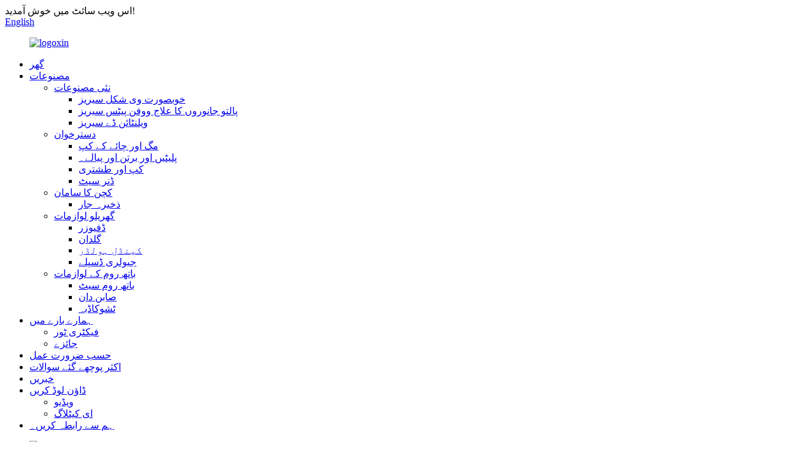

--- FILE ---
content_type: text/html
request_url: https://ur.yst-ceramics.com/faqs/
body_size: 8909
content:
<!DOCTYPE html> <html dir="ltr" lang="en"> <head> <meta charset="UTF-8"/> <!-- Google tag (gtag.js) --> <script async src="https://www.googletagmanager.com/gtag/js?id=G-52WPPQP7D5"></script> <script>
  window.dataLayer = window.dataLayer || [];
  function gtag(){dataLayer.push(arguments);}
  gtag('js', new Date());

  gtag('config', 'G-52WPPQP7D5');
</script>  <meta http-equiv="Content-Type" content="text/html; charset=UTF-8" /> <title>اکثر پوچھے گئے سوالات - Yongsheng Technology Development Co., LTD.</title> <meta property="fb:app_id" content="966242223397117" /> <meta name="viewport" content="width=device-width,initial-scale=1,minimum-scale=1,maximum-scale=1,user-scalable=no"> <link rel="apple-touch-icon-precomposed" href=""> <meta name="format-detection" content="telephone=no"> <meta name="apple-mobile-web-app-capable" content="yes"> <meta name="apple-mobile-web-app-status-bar-style" content="black"> <meta property="og:url" content="https://www.yst-ceramics.com/faqs/"/> <meta property="og:title" content="FAQs - Yongsheng Technology Development Co., LTD." /> <meta property="og:description" content="Frequently Asked Questions Need help? Be sure to visit our support forums for answers to your questions! 			Are you a manufacturer or a trading company?   We are a ceramic manufacturer with more than 30 years experience. 			Are you able to create model/design for us?  Sure our company specialized..."/> <meta property="og:type" content="product"/> <meta property="og:site_name" content="https://www.yst-ceramics.com/"/> <link href="//cdn.globalso.com/yst-ceramics/style/global/style.css" rel="stylesheet" onload="this.onload=null;this.rel='stylesheet'"> <link href="//cdn.globalso.com/yst-ceramics/style/public/public.css" rel="stylesheet" onload="this.onload=null;this.rel='stylesheet'"> <link href="https://cdn.globalso.com/lite-yt-embed.css" rel="stylesheet" onload="this.onload=null;this.rel='stylesheet'"> <script type="text/javascript" src="https://www.yst-ceramics.com/style/global/js/jquery.min.js"></script>  <link rel="shortcut icon" href="//cdn.globalso.com/yst-ceramics/favicon1.ico" /> <meta name="author" content="gd-admin"/> <meta name="description" itemprop="description" content="اکثر پوچھے گئے سوالات مدد کی ضرورت ہے؟اپنے سوالات کے جوابات کے لیے ہمارے سپورٹ فورمز کو ضرور دیکھیں!کیا آپ ایک صنعت کار یا تجارتی کمپنی ہیں؟" />  <link rel="canonical" href="https://www.yst-ceramics.com/faqs/" /> <link href="//cdn.globalso.com/hide_search.css" rel="stylesheet"/><link href="//www.yst-ceramics.com/style/ur.html.css" rel="stylesheet"/><link rel="alternate" hreflang="ur" href="https://ur.yst-ceramics.com/" /></head> <body> <div class="container">   <!-- web_head start -->    <header class="web_head">       <section class="head_top">         <div class="layout">           <div class="top_Left">اس ویب سائٹ میں خوش آمدید!</div>           <div class="top_right">             <b id="btn-search" class="btn--search"></b>             <div class="change-language ensemble">   <div class="change-language-info">     <div class="change-language-title medium-title">        <div class="language-flag language-flag-en"><a href="https://www.yst-ceramics.com/"><b class="country-flag"></b><span>English</span> </a></div>        <b class="language-icon"></b>      </div> 	<div class="change-language-cont sub-content">         <div class="empty"></div>     </div>   </div> </div> <!--theme283-->            </div>         </div>       </section>       <section class="head_layer">         <div class="layout">           <figure class="logo"><a href="/">        <img src="//cdn.globalso.com/yst-ceramics/logoxin.png" alt="logoxin">         </a></figure>           <nav class="nav_wrap">             <ul class="head_nav">                <li><a href="/">گھر</a></li> <li><a href="/products/">مصنوعات</a> <ul class="sub-menu"> 	<li><a href="/new-products/">نئی مصنوعات</a> 	<ul class="sub-menu"> 		<li><a href="/elegant-v-shape-series/">خوبصورت وی شکل سیریز</a></li> 		<li><a href="/pet-treat-woofinpets-series/">پالتو جانوروں کا علاج ووفن پیٹس سیریز</a></li> 		<li><a href="/valentines-day-series/">ویلنٹائن ڈے سیریز</a></li> 	</ul> </li> 	<li><a href="/tableware/">دسترخوان</a> 	<ul class="sub-menu"> 		<li><a href="/mugs-teacups/">مگ اور چائے کے کپ</a></li> 		<li><a href="/platesdishsbowls/">پلیٹیں اور برتن اور پیالے۔</a></li> 		<li><a href="/cup-saucer/">کپ اور طشتری</a></li> 		<li><a href="/dinner-set/">ڈنر سیٹ</a></li> 	</ul> </li> 	<li><a href="/kitchenware/">کچن کا سامان</a> 	<ul class="sub-menu"> 		<li><a href="/storage-jar/">ذخیرہ جار</a></li> 	</ul> </li> 	<li><a href="/home-decor/">گھریلو لوازمات</a> 	<ul class="sub-menu"> 		<li><a href="/diffuser/">ڈفیوزر</a></li> 		<li><a href="/vase/">گلدان</a></li> 		<li><a href="/candle-holder/">کینڈل ہولڈر</a></li> 		<li><a href="/jewelry-display/">جیولری ڈسپلے</a></li> 	</ul> </li> 	<li><a href="/bathroom/">باتھ روم کے لوازمات</a> 	<ul class="sub-menu"> 		<li><a href="/bathroom-set/">باتھ روم سیٹ</a></li> 		<li><a href="/soap-dispenser/">صابن دان</a></li> 		<li><a href="/tissue-box/">ٹشوکاڈبہ</a></li> 	</ul> </li> </ul> </li> <li><a href="/about-us/">ہمارے بارے میں</a> <ul class="sub-menu"> 	<li><a href="/factory-tour/">فیکٹری ٹور</a></li> 	<li><a href="/reviews/">جائزے</a></li> </ul> </li> <li><a href="/custom-process/">حسب ضرورت عمل</a></li> <li class="nav-current"><a href="/faqs/">اکثر پوچھے گئے سوالات</a></li> <li><a href="/news/">خبریں</a></li> <li><a href="/download/">ڈاؤن لوڈ کریں</a> <ul class="sub-menu"> 	<li><a href="/video/">ویڈیو</a></li> 	<li><a href="/e-catalog/">ای کیٹلاگ</a></li> </ul> </li> <li><a href="/contact-us/">ہم سے رابطہ کریں۔</a></li>             </ul>           </nav>         </div>       </section>     </header>     	     <!-- sys_sub_head -->     <section class="sys_sub_head">       <!-- swiper -->       <div class="head_bn_slider">         <ul class="head_bn_items swiper-wrapper">                       <li class="head_bn_item swiper-slide"><img src="//cdn.globalso.com/yst-ceramics/list_20221126143042.jpg" alt="list_20221126143042"></li>                   </ul>       </div>       <div class="swiper-control">           <div class="swiper-pagination"></div>       </div>     </section> <section class="web_main page_main">      <div class="layout">        <h1 class="page_title">اکثر پوچھے گئے سوالات</h1>          <article class="entry blog-article">   <div class="fl-builder-content fl-builder-content-864 fl-builder-content-primary fl-builder-global-templates-locked" data-post-id="864"><div class="fl-row fl-row-full-width fl-row-bg-color fl-node-6386c52e6ba3d" data-node="6386c52e6ba3d"> 	<div class="fl-row-content-wrap"> 				<div class="fl-row-content fl-row-fixed-width fl-node-content"> 		 <div class="fl-col-group fl-node-6386c52e6bac0" data-node="6386c52e6bac0"> 			<div class="fl-col fl-node-6386c52e6ba80" data-node="6386c52e6ba80" style="width: 100%;"> 	<div class="fl-col-content fl-node-content"> 	<div class="fl-module fl-module-rich-text fl-node-6386c52e6bbf8" data-node="6386c52e6bbf8" data-animation-delay="0.0"> 	<div class="fl-module-content fl-node-content"> 		<div class="fl-rich-text"> 	<h2 style="text-align: center;">اکثر پوچھے گئے سوالات</h2> <p style="text-align: center;">مدد چاہیے؟اپنے سوالات کے جوابات کے لیے ہمارے سپورٹ فورمز کو ضرور دیکھیں!</p> </div>	</div> </div>	</div> </div>	</div> 		</div> 	</div> </div><div class="fl-row fl-row-full-width fl-row-bg-none fl-node-586baa625d17e" data-node="586baa625d17e"> 	<div class="fl-row-content-wrap"> 				<div class="fl-row-content fl-row-full-width fl-node-content"> 		 <div class="fl-col-group fl-node-586baa625d1c9" data-node="586baa625d1c9"> 			<div class="fl-col fl-node-586baa625d25c" data-node="586baa625d25c" style="width: 100%;"> 	<div class="fl-col-content fl-node-content"> 	<div class="fl-module fl-module-accordion fl-node-586baa625d213" data-node="586baa625d213" data-animation-delay="0.0"> 	<div class="fl-module-content fl-node-content"> 		<div class="fl-accordion fl-accordion-small fl-accordion-collapse"> 		<div class="fl-accordion-item"> 		<div class="fl-accordion-button"> 			<span class="fl-accordion-button-label">کیا آپ ایک صنعت کار یا تجارتی کمپنی ہیں؟</span> 			<i class="fl-accordion-button-icon fa fa-plus"></i> 		</div> 		<div class="fl-accordion-content fl-clearfix"><p>ہم 30 سال سے زیادہ کا تجربہ رکھنے والے سیرامک ​​کارخانہ دار ہیں۔</p> </div> 	</div> 		<div class="fl-accordion-item"> 		<div class="fl-accordion-button"> 			<span class="fl-accordion-button-label">کیا آپ ہمارے لیے ماڈل/ڈیزائن بنانے کے قابل ہیں؟</span> 			<i class="fl-accordion-button-icon fa fa-plus"></i> 		</div> 		<div class="fl-accordion-content fl-clearfix"><p>یقینی طور پر ہماری کمپنی اپنی مرضی کے مطابق ڈیزائن کے ساتھ مصنوعات بنانے میں مہارت رکھتی ہے۔</p> </div> 	</div> 		<div class="fl-accordion-item"> 		<div class="fl-accordion-button"> 			<span class="fl-accordion-button-label">کیا آپ ہمارے لوگو کو پینٹ کر سکتے ہیں؟</span> 			<i class="fl-accordion-button-icon fa fa-plus"></i> 		</div> 		<div class="fl-accordion-content fl-clearfix"><p>جی ہاں، براہ کرم ہماری پیداوار سے پہلے ہمیں مطلع کریں اور سب سے پہلے ہمارے نمونے کی بنیاد پر ڈیزائن کی تصدیق کریں۔</p> </div> 	</div> 		<div class="fl-accordion-item"> 		<div class="fl-accordion-button"> 			<span class="fl-accordion-button-label">کیا میں کچھ نمونے حاصل کر سکتا ہوں؟</span> 			<i class="fl-accordion-button-icon fa fa-plus"></i> 		</div> 		<div class="fl-accordion-content fl-clearfix"><p>جی ہاں، ہم آپ کو جانچ کے لیے نمونہ بھیج کر خوش ہیں۔</p> </div> 	</div> 		<div class="fl-accordion-item"> 		<div class="fl-accordion-button"> 			<span class="fl-accordion-button-label">آپ کونسی ادائیگی قبول کرتے ہیں؟</span> 			<i class="fl-accordion-button-icon fa fa-plus"></i> 		</div> 		<div class="fl-accordion-content fl-clearfix"><p>ہم ادائیگی کی بہت سی شرائط قبول کرتے ہیں جیسے T/T، پے پال، L/C، وغیرہ۔</p> </div> 	</div> 		<div class="fl-accordion-item"> 		<div class="fl-accordion-button"> 			<span class="fl-accordion-button-label">آپ کی فیکٹری کوالٹی کنٹرول کو کیسے یقینی بناتی ہے؟</span> 			<i class="fl-accordion-button-icon fa fa-plus"></i> 		</div> 		<div class="fl-accordion-content fl-clearfix"><p>معیار ہماری ترجیح ہے۔ ہمارا QC ہمیشہ پیداوار کے آغاز سے آخر تک کوالٹی کنٹرول کو بہت اہمیت دیتا ہے۔</p> </div> 	</div> 		<div class="fl-accordion-item"> 		<div class="fl-accordion-button"> 			<span class="fl-accordion-button-label">آپ کی مصنوعات کا معیار کیا ہے؟</span> 			<i class="fl-accordion-button-icon fa fa-plus"></i> 		</div> 		<div class="fl-accordion-content fl-clearfix"><p>یہ AQL 2.5/4.0 کے مطابق ہے۔</p> </div> 	</div> 		<div class="fl-accordion-item"> 		<div class="fl-accordion-button"> 			<span class="fl-accordion-button-label">آپ کی مصنوعات کی بہترین قیمت کیا ہے؟</span> 			<i class="fl-accordion-button-icon fa fa-plus"></i> 		</div> 		<div class="fl-accordion-content fl-clearfix"><p>ہم آپ کو بہترین قیمت دینے کی پوری کوشش کریں گے۔ لیکن قیمت آپ کی مقدار اور درخواست کے مطابق ہے۔</p> </div> 	</div> 		<div class="fl-accordion-item"> 		<div class="fl-accordion-button"> 			<span class="fl-accordion-button-label">کیا آپ کے پاس MOQ کی کوئی حد ہے؟</span> 			<i class="fl-accordion-button-icon fa fa-plus"></i> 		</div> 		<div class="fl-accordion-content fl-clearfix"><p>MOQ 2000pcs ہیں، نمونے کی جانچ کے لیے 1pc دستیاب ہے۔</p> </div> 	</div> 		<div class="fl-accordion-item"> 		<div class="fl-accordion-button"> 			<span class="fl-accordion-button-label">آپ کی پیکنگ کیا ہے؟</span> 			<i class="fl-accordion-button-icon fa fa-plus"></i> 		</div> 		<div class="fl-accordion-content fl-clearfix"><p>ہماری معمول کی پیکنگ ببل بیگ اور براؤن باکس ہے۔ اپنی مرضی کے مطابق پیکیجنگ کو قبول کریں۔</p> </div> 	</div> 		<div class="fl-accordion-item"> 		<div class="fl-accordion-button"> 			<span class="fl-accordion-button-label">بڑے پیمانے پر پیداوار / نمونے لینے کے لئے کب تک؟</span> 			<i class="fl-accordion-button-icon fa fa-plus"></i> 		</div> 		<div class="fl-accordion-content fl-clearfix"><p>یہ عام طور پر پیداوار کے لیے 45-60 دن اور نمونے لینے کے لیے 15-20 دن لگتے ہیں۔</p> </div> 	</div> 	</div>	</div> </div>	</div> </div>	</div> 		</div> 	</div> </div></div>    <div class="clear"></div>        </article>     		 <hr>              </div>  </section>    <!-- web_footer start -->   <footer class="web_footer">       <section class="foot_service">         <div class="layout">           <address class="foot_contact_list">             <!--             icons:              ============================              contact_ico_local              contact_ico_phone              contact_ico_email              contact_ico_fax              contact_ico_skype              contact_ico_time  -->             <ul class="flex_row"> 		 			                  <li class="contact_item">                 <i class="contact_ico contact_ico_email"></i>                 <div class="contact_txt">                   <span class="item_label">ای میل:</span><a href="/cdn-cgi/l/email-protection#650c0b030a251c16114806001704080c06164b060a08"><span class="item_val"><span class="__cf_email__" data-cfemail="90f9fef6ffd0e9e3e4bdf3f5e2f1fdf9f3e3bef3fffd">[email&#160;protected]</span></span></a>                 </div>                          </li> 			  			                <li class="contact_item">                 <i class="contact_ico contact_ico_phone"></i>                                                   <div class="contact_txt">                   <span class="item_label">فون:</span><a class="tel_link" href="tel:+86-0768-6853227"><span class="item_val">+86-0768-6853227</span></a>                 </div>               </li> 			  				              <li class="contact_item">                 <i class="contact_ico contact_ico_local"></i>                 <div class="contact_txt">                   <span class="item_label">پتہ:</span><span class="item_val">فوگانگ گاؤں، فینگٹانگ ٹاؤن، چاؤزو، گوانگ ڈونگ، چین</span>                 </div>               </li> 			              </ul>           </address>         </div>       </section>       <section class="foot_bar">         <div class="layout">          <div class="copyright">© کاپی رائٹ - 2019-2022: جملہ حقوق محفوظ ہیں۔<script data-cfasync="false" src="/cdn-cgi/scripts/5c5dd728/cloudflare-static/email-decode.min.js"></script><script type="text/javascript" src="//www.globalso.site/livechat.js"></script><a href="/featured/">گرم مصنوعات</a> - <a href="/sitemap.xml">سائٹ کا نقشہ</a> - <a href="/">AMP موبائل</a> <a href='/ceramic-porcelain-vases/' title='Ceramic & Porcelain Vases'>سیرامک ​​اور چینی مٹی کے برتن</a>,  <a href='/vase/' title='Vase'>گلدان</a>,  <a href='/kitchen-utensil-holder/' title='Kitchen utensil holder'>باورچی خانے کے برتن رکھنے والا</a>,  <a href='/dinner-set/' title='Dinner Set'>ڈنر سیٹ</a>,  <a href='/mug-cup/' title='Mug & Cup'>مگ اینڈ کپ</a>,  <a href='/ceramic-coin-bank/' title='Ceramic coin bank'>سرامک سکے بینک</a>, </div>           <ul class="foot_sns">                         <li><a target="_blank" href="https://www.facebook.com/profile.php?id=100083608650382"><img src="//cdn.globalso.com/yst-ceramics/sns01.png" alt="sns01"></a></li>                         <li><a target="_blank" href="https://www.youtube.com/channel/UCCQRZ8qzDa2FUta3IANxJ_Q"><img src="//cdn.globalso.com/yst-ceramics/sns05.png" alt="sns05"></a></li>                         <li><a target="_blank" href="https://www.linkedin.com/in/jenny-cai-4a9814217/"><img src="//cdn.globalso.com/yst-ceramics/Linkedin.png" alt="لنکڈن"></a></li>                         <li><a target="_blank" href="https://twitter.com/WinniWinnijiang"><img src="//cdn.globalso.com/yst-ceramics/sns02.png" alt="sns02"></a></li>                         <li><a target="_blank" href="https://www.instagram.com/suwenjuan19/"><img src="//cdn.globalso.com/yst-ceramics/instagram1.png" alt="انسٹاگرام"></a></li>                       </ul>         </div>       </section>     </footer> 		  <ul class="right_nav">          <li>          <div class="iconBox oln_ser">               <img src="//cdn.globalso.com/yst-ceramics/tel.png" alt="فون">             <h4>فون</h4>          </div>          <div class="hideBox">             <div class="hb">                <h5>فون</h5>                <div class="fonttalk fonttalk1">                    <img src="//cdn.globalso.com/yst-ceramics/tel.png"                                                                     alt="فون"/>                </div>                <div class="fonttalk fonttalk2">                  <p>ٹیلی فون: 0768-6851979<br>ٹیلی فون 0768-6853227</p>                </div>             </div>          </div>       </li>             <li>          <div class="iconBox oln_ser">               <img src="//cdn.globalso.com/yst-ceramics/email.png" alt="ای میل">             <h4>ای میل</h4>          </div>          <div class="hideBox">             <div class="hb">                <h5>ای میل</h5>                <div class="fonttalk fonttalk1">                    <img src="//cdn.globalso.com/yst-ceramics/email.png"                                                                     alt="ای میل"/>                </div>                <div class="fonttalk fonttalk2">                  <p>   <a href="/cdn-cgi/l/email-protection#684801060e0728111b1c450b0d1a0905010b1b460b0705"><span class="__cf_email__" data-cfemail="2d44434b426d545e59004e485f4c40444e5e034e4240">[email&#160;protected]</span></a><br> </p>                </div>             </div>          </div>       </li>             <li>          <div class="iconBox oln_ser">               <img src="//cdn.globalso.com/yst-ceramics/whatsapp.png" alt="واٹس ایپ">             <h4>واٹس ایپ</h4>          </div>          <div class="hideBox">             <div class="hb">                <h5>واٹس ایپ</h5>                <div class="fonttalk fonttalk1">                    <img src="//cdn.globalso.com/yst-ceramics/whatsapp.png"                                                                     alt="واٹس ایپ"/>                </div>                <div class="fonttalk fonttalk2">                  <p>واٹس ایپ:<a target="_blank" href="https://api.whatsapp.com/send?phone=8615219866930">+86 15219866930</a><br>واٹس ایپ:<a target="_blank" href="https://api.whatsapp.com/send?phone=8618344559141">+86 18344559141</a><br>واٹس ایپ:<a target="_blank" href="https://api.whatsapp.com/send?phone=8613631002571">+86 13631002571</a></p>                </div>             </div>          </div>       </li>             <li>          <div class="iconBox oln_ser">               <img src="//cdn.globalso.com/yst-ceramics/wechat.png" alt="Wechat">             <h4>Wechat</h4>          </div>          <div class="hideBox">             <div class="hb">                <h5>Wechat</h5>                <div class="fonttalk fonttalk1">                    <img src="//cdn.globalso.com/yst-ceramics/qr.jpg"                                                                     alt="qr"/>                </div>                <div class="fonttalk fonttalk2">                  <p>   </p>                </div>             </div>          </div>       </li>                                            <li>          <div class="iconBox top">              <img src="//cdn.globalso.com/yst-ceramics/top.png" alt="سب سے اوپر">            <h4>اوپر</h4>          </div>     </li>     </ul>    <div class="inquiry-pop-bd">   <div class="inquiry-pop"> <i class="ico-close-pop" onclick="hideMsgPop();"></i>      <script data-cfasync="false" src="/cdn-cgi/scripts/5c5dd728/cloudflare-static/email-decode.min.js"></script><script type="text/javascript" src="//www.globalso.site/form.js"></script>    </div> </div> </div>   <div class="web-search"> <b id="btn-search-close" class="btn--search-close"></b>     <div style=" width:100%">       <div class="head-search">         <form class="" action="/search.php" method="get" >           <input class="search-ipt" name="s" placeholder="Start Typing..." /> 		  <input type="hidden" name="cat" value="490"/>           <input class="search-btn" type="submit" value="" />           <span class="search-attr">تلاش کرنے کے لیے انٹر یا بند کرنے کے لیے ESC کو دبائیں۔</span>         </form>       </div>     </div>   </div>  <script type="text/javascript" src="//cdn.globalso.com/yst-ceramics/style/global/js/common.js"></script> <script type="text/javascript" src="//cdn.globalso.com/yst-ceramics/style/public/public.js"></script>  <script src="https://cdn.globalso.com/lite-yt-embed.js"></script> <!--[if lt IE 9]> <script src="https://www.yst-ceramics.com/style/global/js/html5.js"></script> <![endif]--> <script type="text/javascript">

if(typeof jQuery == 'undefined' || typeof jQuery.fn.on == 'undefined') {
	document.write('<script src="https://www.yst-ceramics.com/wp-content/plugins/bb-plugin/js/jquery.js"><\/script>');
	document.write('<script src="https://www.yst-ceramics.com/wp-content/plugins/bb-plugin/js/jquery.migrate.min.js"><\/script>');
}

</script><ul class="prisna-wp-translate-seo" id="prisna-translator-seo"><li class="language-flag language-flag-en"><a href="https://www.yst-ceramics.com/faqs/" title="English" target="_blank"><b class="country-flag"></b><span>English</span></a></li><li class="language-flag language-flag-fr"><a href="http://fr.yst-ceramics.com/faqs/" title="French" target="_blank"><b class="country-flag"></b><span>French</span></a></li><li class="language-flag language-flag-de"><a href="http://de.yst-ceramics.com/faqs/" title="German" target="_blank"><b class="country-flag"></b><span>German</span></a></li><li class="language-flag language-flag-pt"><a href="http://pt.yst-ceramics.com/faqs/" title="Portuguese" target="_blank"><b class="country-flag"></b><span>Portuguese</span></a></li><li class="language-flag language-flag-es"><a href="http://es.yst-ceramics.com/faqs/" title="Spanish" target="_blank"><b class="country-flag"></b><span>Spanish</span></a></li><li class="language-flag language-flag-ru"><a href="http://ru.yst-ceramics.com/faqs/" title="Russian" target="_blank"><b class="country-flag"></b><span>Russian</span></a></li><li class="language-flag language-flag-ja"><a href="http://ja.yst-ceramics.com/faqs/" title="Japanese" target="_blank"><b class="country-flag"></b><span>Japanese</span></a></li><li class="language-flag language-flag-ko"><a href="http://ko.yst-ceramics.com/faqs/" title="Korean" target="_blank"><b class="country-flag"></b><span>Korean</span></a></li><li class="language-flag language-flag-ar"><a href="http://ar.yst-ceramics.com/faqs/" title="Arabic" target="_blank"><b class="country-flag"></b><span>Arabic</span></a></li><li class="language-flag language-flag-ga"><a href="http://ga.yst-ceramics.com/faqs/" title="Irish" target="_blank"><b class="country-flag"></b><span>Irish</span></a></li><li class="language-flag language-flag-el"><a href="http://el.yst-ceramics.com/faqs/" title="Greek" target="_blank"><b class="country-flag"></b><span>Greek</span></a></li><li class="language-flag language-flag-tr"><a href="http://tr.yst-ceramics.com/faqs/" title="Turkish" target="_blank"><b class="country-flag"></b><span>Turkish</span></a></li><li class="language-flag language-flag-it"><a href="http://it.yst-ceramics.com/faqs/" title="Italian" target="_blank"><b class="country-flag"></b><span>Italian</span></a></li><li class="language-flag language-flag-da"><a href="http://da.yst-ceramics.com/faqs/" title="Danish" target="_blank"><b class="country-flag"></b><span>Danish</span></a></li><li class="language-flag language-flag-ro"><a href="http://ro.yst-ceramics.com/faqs/" title="Romanian" target="_blank"><b class="country-flag"></b><span>Romanian</span></a></li><li class="language-flag language-flag-id"><a href="http://id.yst-ceramics.com/faqs/" title="Indonesian" target="_blank"><b class="country-flag"></b><span>Indonesian</span></a></li><li class="language-flag language-flag-cs"><a href="http://cs.yst-ceramics.com/faqs/" title="Czech" target="_blank"><b class="country-flag"></b><span>Czech</span></a></li><li class="language-flag language-flag-af"><a href="http://af.yst-ceramics.com/faqs/" title="Afrikaans" target="_blank"><b class="country-flag"></b><span>Afrikaans</span></a></li><li class="language-flag language-flag-sv"><a href="http://sv.yst-ceramics.com/faqs/" title="Swedish" target="_blank"><b class="country-flag"></b><span>Swedish</span></a></li><li class="language-flag language-flag-pl"><a href="http://pl.yst-ceramics.com/faqs/" title="Polish" target="_blank"><b class="country-flag"></b><span>Polish</span></a></li><li class="language-flag language-flag-eu"><a href="http://eu.yst-ceramics.com/faqs/" title="Basque" target="_blank"><b class="country-flag"></b><span>Basque</span></a></li><li class="language-flag language-flag-ca"><a href="http://ca.yst-ceramics.com/faqs/" title="Catalan" target="_blank"><b class="country-flag"></b><span>Catalan</span></a></li><li class="language-flag language-flag-eo"><a href="http://eo.yst-ceramics.com/faqs/" title="Esperanto" target="_blank"><b class="country-flag"></b><span>Esperanto</span></a></li><li class="language-flag language-flag-hi"><a href="http://hi.yst-ceramics.com/faqs/" title="Hindi" target="_blank"><b class="country-flag"></b><span>Hindi</span></a></li><li class="language-flag language-flag-lo"><a href="http://lo.yst-ceramics.com/faqs/" title="Lao" target="_blank"><b class="country-flag"></b><span>Lao</span></a></li><li class="language-flag language-flag-sq"><a href="http://sq.yst-ceramics.com/faqs/" title="Albanian" target="_blank"><b class="country-flag"></b><span>Albanian</span></a></li><li class="language-flag language-flag-am"><a href="http://am.yst-ceramics.com/faqs/" title="Amharic" target="_blank"><b class="country-flag"></b><span>Amharic</span></a></li><li class="language-flag language-flag-hy"><a href="http://hy.yst-ceramics.com/faqs/" title="Armenian" target="_blank"><b class="country-flag"></b><span>Armenian</span></a></li><li class="language-flag language-flag-az"><a href="http://az.yst-ceramics.com/faqs/" title="Azerbaijani" target="_blank"><b class="country-flag"></b><span>Azerbaijani</span></a></li><li class="language-flag language-flag-be"><a href="http://be.yst-ceramics.com/faqs/" title="Belarusian" target="_blank"><b class="country-flag"></b><span>Belarusian</span></a></li><li class="language-flag language-flag-bn"><a href="http://bn.yst-ceramics.com/faqs/" title="Bengali" target="_blank"><b class="country-flag"></b><span>Bengali</span></a></li><li class="language-flag language-flag-bs"><a href="http://bs.yst-ceramics.com/faqs/" title="Bosnian" target="_blank"><b class="country-flag"></b><span>Bosnian</span></a></li><li class="language-flag language-flag-bg"><a href="http://bg.yst-ceramics.com/faqs/" title="Bulgarian" target="_blank"><b class="country-flag"></b><span>Bulgarian</span></a></li><li class="language-flag language-flag-ceb"><a href="http://ceb.yst-ceramics.com/faqs/" title="Cebuano" target="_blank"><b class="country-flag"></b><span>Cebuano</span></a></li><li class="language-flag language-flag-ny"><a href="http://ny.yst-ceramics.com/faqs/" title="Chichewa" target="_blank"><b class="country-flag"></b><span>Chichewa</span></a></li><li class="language-flag language-flag-co"><a href="http://co.yst-ceramics.com/faqs/" title="Corsican" target="_blank"><b class="country-flag"></b><span>Corsican</span></a></li><li class="language-flag language-flag-hr"><a href="http://hr.yst-ceramics.com/faqs/" title="Croatian" target="_blank"><b class="country-flag"></b><span>Croatian</span></a></li><li class="language-flag language-flag-nl"><a href="http://nl.yst-ceramics.com/faqs/" title="Dutch" target="_blank"><b class="country-flag"></b><span>Dutch</span></a></li><li class="language-flag language-flag-et"><a href="http://et.yst-ceramics.com/faqs/" title="Estonian" target="_blank"><b class="country-flag"></b><span>Estonian</span></a></li><li class="language-flag language-flag-tl"><a href="http://tl.yst-ceramics.com/faqs/" title="Filipino" target="_blank"><b class="country-flag"></b><span>Filipino</span></a></li><li class="language-flag language-flag-fi"><a href="http://fi.yst-ceramics.com/faqs/" title="Finnish" target="_blank"><b class="country-flag"></b><span>Finnish</span></a></li><li class="language-flag language-flag-fy"><a href="http://fy.yst-ceramics.com/faqs/" title="Frisian" target="_blank"><b class="country-flag"></b><span>Frisian</span></a></li><li class="language-flag language-flag-gl"><a href="http://gl.yst-ceramics.com/faqs/" title="Galician" target="_blank"><b class="country-flag"></b><span>Galician</span></a></li><li class="language-flag language-flag-ka"><a href="http://ka.yst-ceramics.com/faqs/" title="Georgian" target="_blank"><b class="country-flag"></b><span>Georgian</span></a></li><li class="language-flag language-flag-gu"><a href="http://gu.yst-ceramics.com/faqs/" title="Gujarati" target="_blank"><b class="country-flag"></b><span>Gujarati</span></a></li><li class="language-flag language-flag-ht"><a href="http://ht.yst-ceramics.com/faqs/" title="Haitian" target="_blank"><b class="country-flag"></b><span>Haitian</span></a></li><li class="language-flag language-flag-ha"><a href="http://ha.yst-ceramics.com/faqs/" title="Hausa" target="_blank"><b class="country-flag"></b><span>Hausa</span></a></li><li class="language-flag language-flag-haw"><a href="http://haw.yst-ceramics.com/faqs/" title="Hawaiian" target="_blank"><b class="country-flag"></b><span>Hawaiian</span></a></li><li class="language-flag language-flag-iw"><a href="http://iw.yst-ceramics.com/faqs/" title="Hebrew" target="_blank"><b class="country-flag"></b><span>Hebrew</span></a></li><li class="language-flag language-flag-hmn"><a href="http://hmn.yst-ceramics.com/faqs/" title="Hmong" target="_blank"><b class="country-flag"></b><span>Hmong</span></a></li><li class="language-flag language-flag-hu"><a href="http://hu.yst-ceramics.com/faqs/" title="Hungarian" target="_blank"><b class="country-flag"></b><span>Hungarian</span></a></li><li class="language-flag language-flag-is"><a href="http://is.yst-ceramics.com/faqs/" title="Icelandic" target="_blank"><b class="country-flag"></b><span>Icelandic</span></a></li><li class="language-flag language-flag-ig"><a href="http://ig.yst-ceramics.com/faqs/" title="Igbo" target="_blank"><b class="country-flag"></b><span>Igbo</span></a></li><li class="language-flag language-flag-jw"><a href="http://jw.yst-ceramics.com/faqs/" title="Javanese" target="_blank"><b class="country-flag"></b><span>Javanese</span></a></li><li class="language-flag language-flag-kn"><a href="http://kn.yst-ceramics.com/faqs/" title="Kannada" target="_blank"><b class="country-flag"></b><span>Kannada</span></a></li><li class="language-flag language-flag-kk"><a href="http://kk.yst-ceramics.com/faqs/" title="Kazakh" target="_blank"><b class="country-flag"></b><span>Kazakh</span></a></li><li class="language-flag language-flag-km"><a href="http://km.yst-ceramics.com/faqs/" title="Khmer" target="_blank"><b class="country-flag"></b><span>Khmer</span></a></li><li class="language-flag language-flag-ku"><a href="http://ku.yst-ceramics.com/faqs/" title="Kurdish" target="_blank"><b class="country-flag"></b><span>Kurdish</span></a></li><li class="language-flag language-flag-ky"><a href="http://ky.yst-ceramics.com/faqs/" title="Kyrgyz" target="_blank"><b class="country-flag"></b><span>Kyrgyz</span></a></li><li class="language-flag language-flag-la"><a href="http://la.yst-ceramics.com/faqs/" title="Latin" target="_blank"><b class="country-flag"></b><span>Latin</span></a></li><li class="language-flag language-flag-lv"><a href="http://lv.yst-ceramics.com/faqs/" title="Latvian" target="_blank"><b class="country-flag"></b><span>Latvian</span></a></li><li class="language-flag language-flag-lt"><a href="http://lt.yst-ceramics.com/faqs/" title="Lithuanian" target="_blank"><b class="country-flag"></b><span>Lithuanian</span></a></li><li class="language-flag language-flag-lb"><a href="http://lb.yst-ceramics.com/faqs/" title="Luxembou.." target="_blank"><b class="country-flag"></b><span>Luxembou..</span></a></li><li class="language-flag language-flag-mk"><a href="http://mk.yst-ceramics.com/faqs/" title="Macedonian" target="_blank"><b class="country-flag"></b><span>Macedonian</span></a></li><li class="language-flag language-flag-mg"><a href="http://mg.yst-ceramics.com/faqs/" title="Malagasy" target="_blank"><b class="country-flag"></b><span>Malagasy</span></a></li><li class="language-flag language-flag-ms"><a href="http://ms.yst-ceramics.com/faqs/" title="Malay" target="_blank"><b class="country-flag"></b><span>Malay</span></a></li><li class="language-flag language-flag-ml"><a href="http://ml.yst-ceramics.com/faqs/" title="Malayalam" target="_blank"><b class="country-flag"></b><span>Malayalam</span></a></li><li class="language-flag language-flag-mt"><a href="http://mt.yst-ceramics.com/faqs/" title="Maltese" target="_blank"><b class="country-flag"></b><span>Maltese</span></a></li><li class="language-flag language-flag-mi"><a href="http://mi.yst-ceramics.com/faqs/" title="Maori" target="_blank"><b class="country-flag"></b><span>Maori</span></a></li><li class="language-flag language-flag-mr"><a href="http://mr.yst-ceramics.com/faqs/" title="Marathi" target="_blank"><b class="country-flag"></b><span>Marathi</span></a></li><li class="language-flag language-flag-mn"><a href="http://mn.yst-ceramics.com/faqs/" title="Mongolian" target="_blank"><b class="country-flag"></b><span>Mongolian</span></a></li><li class="language-flag language-flag-my"><a href="http://my.yst-ceramics.com/faqs/" title="Burmese" target="_blank"><b class="country-flag"></b><span>Burmese</span></a></li><li class="language-flag language-flag-ne"><a href="http://ne.yst-ceramics.com/faqs/" title="Nepali" target="_blank"><b class="country-flag"></b><span>Nepali</span></a></li><li class="language-flag language-flag-no"><a href="http://no.yst-ceramics.com/faqs/" title="Norwegian" target="_blank"><b class="country-flag"></b><span>Norwegian</span></a></li><li class="language-flag language-flag-ps"><a href="http://ps.yst-ceramics.com/faqs/" title="Pashto" target="_blank"><b class="country-flag"></b><span>Pashto</span></a></li><li class="language-flag language-flag-fa"><a href="http://fa.yst-ceramics.com/faqs/" title="Persian" target="_blank"><b class="country-flag"></b><span>Persian</span></a></li><li class="language-flag language-flag-pa"><a href="http://pa.yst-ceramics.com/faqs/" title="Punjabi" target="_blank"><b class="country-flag"></b><span>Punjabi</span></a></li><li class="language-flag language-flag-sr"><a href="http://sr.yst-ceramics.com/faqs/" title="Serbian" target="_blank"><b class="country-flag"></b><span>Serbian</span></a></li><li class="language-flag language-flag-st"><a href="http://st.yst-ceramics.com/faqs/" title="Sesotho" target="_blank"><b class="country-flag"></b><span>Sesotho</span></a></li><li class="language-flag language-flag-si"><a href="http://si.yst-ceramics.com/faqs/" title="Sinhala" target="_blank"><b class="country-flag"></b><span>Sinhala</span></a></li><li class="language-flag language-flag-sk"><a href="http://sk.yst-ceramics.com/faqs/" title="Slovak" target="_blank"><b class="country-flag"></b><span>Slovak</span></a></li><li class="language-flag language-flag-sl"><a href="http://sl.yst-ceramics.com/faqs/" title="Slovenian" target="_blank"><b class="country-flag"></b><span>Slovenian</span></a></li><li class="language-flag language-flag-so"><a href="http://so.yst-ceramics.com/faqs/" title="Somali" target="_blank"><b class="country-flag"></b><span>Somali</span></a></li><li class="language-flag language-flag-sm"><a href="http://sm.yst-ceramics.com/faqs/" title="Samoan" target="_blank"><b class="country-flag"></b><span>Samoan</span></a></li><li class="language-flag language-flag-gd"><a href="http://gd.yst-ceramics.com/faqs/" title="Scots Gaelic" target="_blank"><b class="country-flag"></b><span>Scots Gaelic</span></a></li><li class="language-flag language-flag-sn"><a href="http://sn.yst-ceramics.com/faqs/" title="Shona" target="_blank"><b class="country-flag"></b><span>Shona</span></a></li><li class="language-flag language-flag-sd"><a href="http://sd.yst-ceramics.com/faqs/" title="Sindhi" target="_blank"><b class="country-flag"></b><span>Sindhi</span></a></li><li class="language-flag language-flag-su"><a href="http://su.yst-ceramics.com/faqs/" title="Sundanese" target="_blank"><b class="country-flag"></b><span>Sundanese</span></a></li><li class="language-flag language-flag-sw"><a href="http://sw.yst-ceramics.com/faqs/" title="Swahili" target="_blank"><b class="country-flag"></b><span>Swahili</span></a></li><li class="language-flag language-flag-tg"><a href="http://tg.yst-ceramics.com/faqs/" title="Tajik" target="_blank"><b class="country-flag"></b><span>Tajik</span></a></li><li class="language-flag language-flag-ta"><a href="http://ta.yst-ceramics.com/faqs/" title="Tamil" target="_blank"><b class="country-flag"></b><span>Tamil</span></a></li><li class="language-flag language-flag-te"><a href="http://te.yst-ceramics.com/faqs/" title="Telugu" target="_blank"><b class="country-flag"></b><span>Telugu</span></a></li><li class="language-flag language-flag-th"><a href="http://th.yst-ceramics.com/faqs/" title="Thai" target="_blank"><b class="country-flag"></b><span>Thai</span></a></li><li class="language-flag language-flag-uk"><a href="http://uk.yst-ceramics.com/faqs/" title="Ukrainian" target="_blank"><b class="country-flag"></b><span>Ukrainian</span></a></li><li class="language-flag language-flag-ur"><a href="https://ur.yst-ceramics.com/faqs/" title="Urdu" target="_blank"><b class="country-flag"></b><span>Urdu</span></a></li><li class="language-flag language-flag-uz"><a href="http://uz.yst-ceramics.com/faqs/" title="Uzbek" target="_blank"><b class="country-flag"></b><span>Uzbek</span></a></li><li class="language-flag language-flag-vi"><a href="http://vi.yst-ceramics.com/faqs/" title="Vietnamese" target="_blank"><b class="country-flag"></b><span>Vietnamese</span></a></li><li class="language-flag language-flag-cy"><a href="http://cy.yst-ceramics.com/faqs/" title="Welsh" target="_blank"><b class="country-flag"></b><span>Welsh</span></a></li><li class="language-flag language-flag-xh"><a href="http://xh.yst-ceramics.com/faqs/" title="Xhosa" target="_blank"><b class="country-flag"></b><span>Xhosa</span></a></li><li class="language-flag language-flag-yi"><a href="http://yi.yst-ceramics.com/faqs/" title="Yiddish" target="_blank"><b class="country-flag"></b><span>Yiddish</span></a></li><li class="language-flag language-flag-yo"><a href="http://yo.yst-ceramics.com/faqs/" title="Yoruba" target="_blank"><b class="country-flag"></b><span>Yoruba</span></a></li><li class="language-flag language-flag-zu"><a href="http://zu.yst-ceramics.com/faqs/" title="Zulu" target="_blank"><b class="country-flag"></b><span>Zulu</span></a></li><li class="language-flag language-flag-rw"><a href="http://rw.yst-ceramics.com/faqs/" title="Kinyarwanda" target="_blank"><b class="country-flag"></b><span>Kinyarwanda</span></a></li><li class="language-flag language-flag-tt"><a href="http://tt.yst-ceramics.com/faqs/" title="Tatar" target="_blank"><b class="country-flag"></b><span>Tatar</span></a></li><li class="language-flag language-flag-or"><a href="http://or.yst-ceramics.com/faqs/" title="Oriya" target="_blank"><b class="country-flag"></b><span>Oriya</span></a></li><li class="language-flag language-flag-tk"><a href="http://tk.yst-ceramics.com/faqs/" title="Turkmen" target="_blank"><b class="country-flag"></b><span>Turkmen</span></a></li><li class="language-flag language-flag-ug"><a href="http://ug.yst-ceramics.com/faqs/" title="Uyghur" target="_blank"><b class="country-flag"></b><span>Uyghur</span></a></li></ul><link rel='stylesheet' id='font-awesome-css'  href='https://cdn.globalso.com/font-awesome/font-awesome.min.css?ver=1.9.1' type='text/css' media='all' /> <link rel='stylesheet' id='fl-builder-layout-864-css'  href='https://www.yst-ceramics.com/uploads/bb-plugin/cache/864-layout.css?ver=f47dc16983ea53724f06c5f966648ed7' type='text/css' media='all' />   <script type='text/javascript' src='https://www.yst-ceramics.com/uploads/bb-plugin/cache/864-layout.js?ver=f47dc16983ea53724f06c5f966648ed7'></script>  <script>
function getCookie(name) {
    var arg = name + "=";
    var alen = arg.length;
    var clen = document.cookie.length;
    var i = 0;
    while (i < clen) {
        var j = i + alen;
        if (document.cookie.substring(i, j) == arg) return getCookieVal(j);
        i = document.cookie.indexOf(" ", i) + 1;
        if (i == 0) break;
    }
    return null;
}
function setCookie(name, value) {
    var expDate = new Date();
    var argv = setCookie.arguments;
    var argc = setCookie.arguments.length;
    var expires = (argc > 2) ? argv[2] : null;
    var path = (argc > 3) ? argv[3] : null;
    var domain = (argc > 4) ? argv[4] : null;
    var secure = (argc > 5) ? argv[5] : false;
    if (expires != null) {
        expDate.setTime(expDate.getTime() + expires);
    }
    document.cookie = name + "=" + escape(value) + ((expires == null) ? "": ("; expires=" + expDate.toUTCString())) + ((path == null) ? "": ("; path=" + path)) + ((domain == null) ? "": ("; domain=" + domain)) + ((secure == true) ? "; secure": "");
}
function getCookieVal(offset) {
    var endstr = document.cookie.indexOf(";", offset);
    if (endstr == -1) endstr = document.cookie.length;
    return unescape(document.cookie.substring(offset, endstr));
}

var firstshow = 0;
var cfstatshowcookie = getCookie('easyiit_stats');
if (cfstatshowcookie != 1) {
    a = new Date();
    h = a.getHours();
    m = a.getMinutes();
    s = a.getSeconds();
    sparetime = 1000 * 60 * 60 * 24 * 1 - (h * 3600 + m * 60 + s) * 1000 - 1;
    setCookie('easyiit_stats', 1, sparetime, '/');
    firstshow = 1;
}
if (!navigator.cookieEnabled) {
    firstshow = 0;
}
var referrer = escape(document.referrer);
var currweb = escape(location.href);
var screenwidth = screen.width;
var screenheight = screen.height;
var screencolordepth = screen.colorDepth;
$(function($){
   $.get("https://www.yst-ceramics.com/statistic.php", { action:'stats_init', assort:0, referrer:referrer, currweb:currweb , firstshow:firstshow ,screenwidth:screenwidth, screenheight: screenheight, screencolordepth: screencolordepth, ranstr: Math.random()},function(data){}, "json");
			
});
</script>  <script>
      var swiper = new Swiper(".mySwiper", {
           pagination: {
          el: ".swiper-pagination",
        },
      });
    </script> <script src="//cdnus.globalso.com/common_front.js"></script><script src="//www.yst-ceramics.com/style/ur.html.js"></script><script defer src="https://static.cloudflareinsights.com/beacon.min.js/vcd15cbe7772f49c399c6a5babf22c1241717689176015" integrity="sha512-ZpsOmlRQV6y907TI0dKBHq9Md29nnaEIPlkf84rnaERnq6zvWvPUqr2ft8M1aS28oN72PdrCzSjY4U6VaAw1EQ==" data-cf-beacon='{"version":"2024.11.0","token":"5daf623ebe3e48058ed7fd6b936ed575","r":1,"server_timing":{"name":{"cfCacheStatus":true,"cfEdge":true,"cfExtPri":true,"cfL4":true,"cfOrigin":true,"cfSpeedBrain":true},"location_startswith":null}}' crossorigin="anonymous"></script>
</body> </html><!-- Globalso Cache file was created in 0.33694005012512 seconds, on 13-12-23 17:08:29 -->